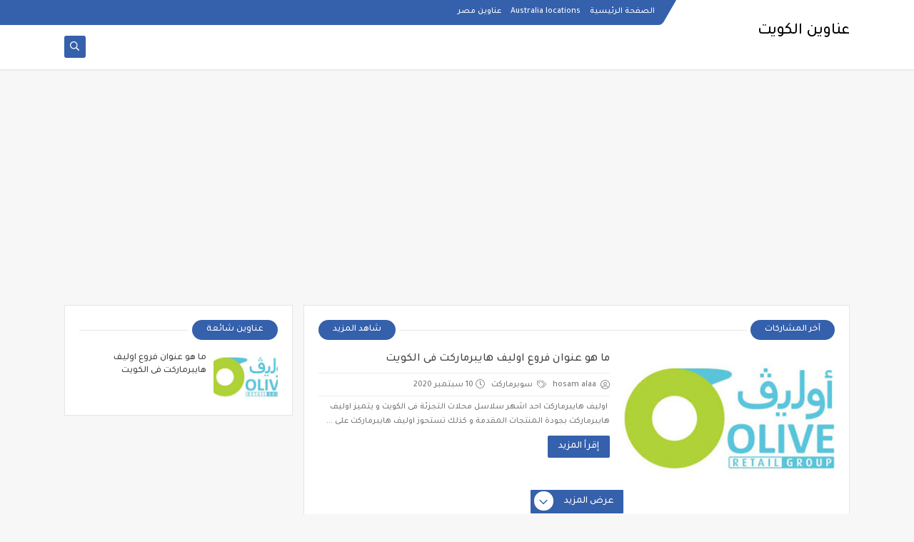

--- FILE ---
content_type: text/html; charset=utf-8
request_url: https://www.google.com/recaptcha/api2/aframe
body_size: 266
content:
<!DOCTYPE HTML><html><head><meta http-equiv="content-type" content="text/html; charset=UTF-8"></head><body><script nonce="pDM7hcM2KNZ2B1eFdvABag">/** Anti-fraud and anti-abuse applications only. See google.com/recaptcha */ try{var clients={'sodar':'https://pagead2.googlesyndication.com/pagead/sodar?'};window.addEventListener("message",function(a){try{if(a.source===window.parent){var b=JSON.parse(a.data);var c=clients[b['id']];if(c){var d=document.createElement('img');d.src=c+b['params']+'&rc='+(localStorage.getItem("rc::a")?sessionStorage.getItem("rc::b"):"");window.document.body.appendChild(d);sessionStorage.setItem("rc::e",parseInt(sessionStorage.getItem("rc::e")||0)+1);localStorage.setItem("rc::h",'1768957410048');}}}catch(b){}});window.parent.postMessage("_grecaptcha_ready", "*");}catch(b){}</script></body></html>